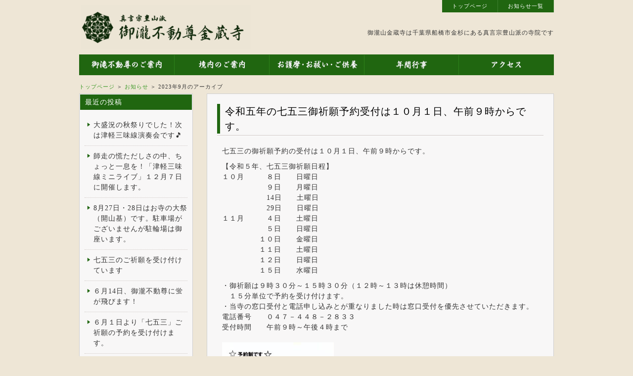

--- FILE ---
content_type: text/html; charset=UTF-8
request_url: https://otakifudouson.net/news/archives/date/2023/09
body_size: 9174
content:
<!DOCTYPE html>
<html lang="ja">
<head>

    <meta charset="UTF-8">

        <meta name="keywords" content="お知らせ,御瀧不動尊,金蔵寺,真言宗豊山派,船橋市金杉" />
    <meta name="description" content="【御瀧不動尊公式ページ】最新のお知らせはこちらで確認してください。御瀧山金蔵寺は1423年創建の真言宗豊山派の寺院で御瀧不動尊の名で親しまれています。吉橋大師八十八ヶ所巡りの第58番目札所でもあります。" />
    
	        <title>9月 | 2023 | お知らせ｜御瀧不動尊金蔵寺公式ページ（千葉県船橋市金杉の寺院・真言宗豊山派）</title>
    
    <link rel="shortcut icon" type="image/ico" href="/favicon.ico" />

    

    <!-- ここからOGP -->
            <meta property="fb:app_id" content="463071997231816" />
        <meta property="og:type" content="article" />
        <meta property="og:site_name" content="お知らせ｜御瀧不動尊金蔵寺公式ページ（千葉県船橋市金杉の寺院・真言宗豊山派）" />

	        <meta property="og:title" content="9月 | 2023 | お知らせ｜御瀧不動尊金蔵寺公式ページ（千葉県船橋市金杉の寺院・真言宗豊山派）" />
        <meta property="og:description" content="【御瀧不動尊公式ページ】最新のお知らせはこちらで確認してください。御瀧山金蔵寺は1423年創建の真言宗豊山派の寺院で御瀧不動尊の名で親しまれています。吉橋大師八十八ヶ所巡りの第58番目札所でもあります。" />
        <meta property="og:url" content="https://otakifudouson.net/news/news/archives/date/2023/09" />
                <meta property="og:image" content="https://otakifudouson.net/images/share.jpg" />
		    

    <!-- CSS -->
    	    <link href="https://otakifudouson.net/news/wp-content/themes/otakifudouson-theme/style.css" rel="stylesheet" />
    <link href="/css/common.css" rel="stylesheet" />
    <link href="/css/base.css?2026012417" rel="stylesheet" />


    <script src="/js/jquery-1.8.3.min.js" type="text/JavaScript"></script>
    <script src="/js/simplelib.min.js?rollOver,scroll" type="text/javascript"></script>
    <script src="/js/common-ui.js" type="text/javascript"></script>
    <script src="/js/jquery.sticky-kit.min.js" type="text/javascript"></script>
        <script type="text/javascript">
            $(document).ready(function() {
                $('#LeftContent').stick_in_parent({parent:'#content',offset_top:20});
            });
        </script>
    <script src="/js/ga.js" type="text/javascript"></script>


	

    <!--[if lt IE 9]>
        <script src="/js/html5shiv.js"></script>
        <script src="https://css3-mediaqueries-js.googlecode.com/svn/trunk/css3-mediaqueries.js"></script>
    <![endif]-->


<meta name='robots' content='max-image-preview:large' />
	<style>img:is([sizes="auto" i], [sizes^="auto," i]) { contain-intrinsic-size: 3000px 1500px }</style>
	<script type="text/javascript">
/* <![CDATA[ */
window._wpemojiSettings = {"baseUrl":"https:\/\/s.w.org\/images\/core\/emoji\/16.0.1\/72x72\/","ext":".png","svgUrl":"https:\/\/s.w.org\/images\/core\/emoji\/16.0.1\/svg\/","svgExt":".svg","source":{"concatemoji":"https:\/\/otakifudouson.net\/news\/wp-includes\/js\/wp-emoji-release.min.js?ver=6.8.3"}};
/*! This file is auto-generated */
!function(s,n){var o,i,e;function c(e){try{var t={supportTests:e,timestamp:(new Date).valueOf()};sessionStorage.setItem(o,JSON.stringify(t))}catch(e){}}function p(e,t,n){e.clearRect(0,0,e.canvas.width,e.canvas.height),e.fillText(t,0,0);var t=new Uint32Array(e.getImageData(0,0,e.canvas.width,e.canvas.height).data),a=(e.clearRect(0,0,e.canvas.width,e.canvas.height),e.fillText(n,0,0),new Uint32Array(e.getImageData(0,0,e.canvas.width,e.canvas.height).data));return t.every(function(e,t){return e===a[t]})}function u(e,t){e.clearRect(0,0,e.canvas.width,e.canvas.height),e.fillText(t,0,0);for(var n=e.getImageData(16,16,1,1),a=0;a<n.data.length;a++)if(0!==n.data[a])return!1;return!0}function f(e,t,n,a){switch(t){case"flag":return n(e,"\ud83c\udff3\ufe0f\u200d\u26a7\ufe0f","\ud83c\udff3\ufe0f\u200b\u26a7\ufe0f")?!1:!n(e,"\ud83c\udde8\ud83c\uddf6","\ud83c\udde8\u200b\ud83c\uddf6")&&!n(e,"\ud83c\udff4\udb40\udc67\udb40\udc62\udb40\udc65\udb40\udc6e\udb40\udc67\udb40\udc7f","\ud83c\udff4\u200b\udb40\udc67\u200b\udb40\udc62\u200b\udb40\udc65\u200b\udb40\udc6e\u200b\udb40\udc67\u200b\udb40\udc7f");case"emoji":return!a(e,"\ud83e\udedf")}return!1}function g(e,t,n,a){var r="undefined"!=typeof WorkerGlobalScope&&self instanceof WorkerGlobalScope?new OffscreenCanvas(300,150):s.createElement("canvas"),o=r.getContext("2d",{willReadFrequently:!0}),i=(o.textBaseline="top",o.font="600 32px Arial",{});return e.forEach(function(e){i[e]=t(o,e,n,a)}),i}function t(e){var t=s.createElement("script");t.src=e,t.defer=!0,s.head.appendChild(t)}"undefined"!=typeof Promise&&(o="wpEmojiSettingsSupports",i=["flag","emoji"],n.supports={everything:!0,everythingExceptFlag:!0},e=new Promise(function(e){s.addEventListener("DOMContentLoaded",e,{once:!0})}),new Promise(function(t){var n=function(){try{var e=JSON.parse(sessionStorage.getItem(o));if("object"==typeof e&&"number"==typeof e.timestamp&&(new Date).valueOf()<e.timestamp+604800&&"object"==typeof e.supportTests)return e.supportTests}catch(e){}return null}();if(!n){if("undefined"!=typeof Worker&&"undefined"!=typeof OffscreenCanvas&&"undefined"!=typeof URL&&URL.createObjectURL&&"undefined"!=typeof Blob)try{var e="postMessage("+g.toString()+"("+[JSON.stringify(i),f.toString(),p.toString(),u.toString()].join(",")+"));",a=new Blob([e],{type:"text/javascript"}),r=new Worker(URL.createObjectURL(a),{name:"wpTestEmojiSupports"});return void(r.onmessage=function(e){c(n=e.data),r.terminate(),t(n)})}catch(e){}c(n=g(i,f,p,u))}t(n)}).then(function(e){for(var t in e)n.supports[t]=e[t],n.supports.everything=n.supports.everything&&n.supports[t],"flag"!==t&&(n.supports.everythingExceptFlag=n.supports.everythingExceptFlag&&n.supports[t]);n.supports.everythingExceptFlag=n.supports.everythingExceptFlag&&!n.supports.flag,n.DOMReady=!1,n.readyCallback=function(){n.DOMReady=!0}}).then(function(){return e}).then(function(){var e;n.supports.everything||(n.readyCallback(),(e=n.source||{}).concatemoji?t(e.concatemoji):e.wpemoji&&e.twemoji&&(t(e.twemoji),t(e.wpemoji)))}))}((window,document),window._wpemojiSettings);
/* ]]> */
</script>
<style id='wp-emoji-styles-inline-css' type='text/css'>

	img.wp-smiley, img.emoji {
		display: inline !important;
		border: none !important;
		box-shadow: none !important;
		height: 1em !important;
		width: 1em !important;
		margin: 0 0.07em !important;
		vertical-align: -0.1em !important;
		background: none !important;
		padding: 0 !important;
	}
</style>
<link rel='stylesheet' id='wp-block-library-css' href='https://otakifudouson.net/news/wp-includes/css/dist/block-library/style.min.css?ver=6.8.3' type='text/css' media='all' />
<style id='classic-theme-styles-inline-css' type='text/css'>
/*! This file is auto-generated */
.wp-block-button__link{color:#fff;background-color:#32373c;border-radius:9999px;box-shadow:none;text-decoration:none;padding:calc(.667em + 2px) calc(1.333em + 2px);font-size:1.125em}.wp-block-file__button{background:#32373c;color:#fff;text-decoration:none}
</style>
<style id='global-styles-inline-css' type='text/css'>
:root{--wp--preset--aspect-ratio--square: 1;--wp--preset--aspect-ratio--4-3: 4/3;--wp--preset--aspect-ratio--3-4: 3/4;--wp--preset--aspect-ratio--3-2: 3/2;--wp--preset--aspect-ratio--2-3: 2/3;--wp--preset--aspect-ratio--16-9: 16/9;--wp--preset--aspect-ratio--9-16: 9/16;--wp--preset--color--black: #000000;--wp--preset--color--cyan-bluish-gray: #abb8c3;--wp--preset--color--white: #ffffff;--wp--preset--color--pale-pink: #f78da7;--wp--preset--color--vivid-red: #cf2e2e;--wp--preset--color--luminous-vivid-orange: #ff6900;--wp--preset--color--luminous-vivid-amber: #fcb900;--wp--preset--color--light-green-cyan: #7bdcb5;--wp--preset--color--vivid-green-cyan: #00d084;--wp--preset--color--pale-cyan-blue: #8ed1fc;--wp--preset--color--vivid-cyan-blue: #0693e3;--wp--preset--color--vivid-purple: #9b51e0;--wp--preset--gradient--vivid-cyan-blue-to-vivid-purple: linear-gradient(135deg,rgba(6,147,227,1) 0%,rgb(155,81,224) 100%);--wp--preset--gradient--light-green-cyan-to-vivid-green-cyan: linear-gradient(135deg,rgb(122,220,180) 0%,rgb(0,208,130) 100%);--wp--preset--gradient--luminous-vivid-amber-to-luminous-vivid-orange: linear-gradient(135deg,rgba(252,185,0,1) 0%,rgba(255,105,0,1) 100%);--wp--preset--gradient--luminous-vivid-orange-to-vivid-red: linear-gradient(135deg,rgba(255,105,0,1) 0%,rgb(207,46,46) 100%);--wp--preset--gradient--very-light-gray-to-cyan-bluish-gray: linear-gradient(135deg,rgb(238,238,238) 0%,rgb(169,184,195) 100%);--wp--preset--gradient--cool-to-warm-spectrum: linear-gradient(135deg,rgb(74,234,220) 0%,rgb(151,120,209) 20%,rgb(207,42,186) 40%,rgb(238,44,130) 60%,rgb(251,105,98) 80%,rgb(254,248,76) 100%);--wp--preset--gradient--blush-light-purple: linear-gradient(135deg,rgb(255,206,236) 0%,rgb(152,150,240) 100%);--wp--preset--gradient--blush-bordeaux: linear-gradient(135deg,rgb(254,205,165) 0%,rgb(254,45,45) 50%,rgb(107,0,62) 100%);--wp--preset--gradient--luminous-dusk: linear-gradient(135deg,rgb(255,203,112) 0%,rgb(199,81,192) 50%,rgb(65,88,208) 100%);--wp--preset--gradient--pale-ocean: linear-gradient(135deg,rgb(255,245,203) 0%,rgb(182,227,212) 50%,rgb(51,167,181) 100%);--wp--preset--gradient--electric-grass: linear-gradient(135deg,rgb(202,248,128) 0%,rgb(113,206,126) 100%);--wp--preset--gradient--midnight: linear-gradient(135deg,rgb(2,3,129) 0%,rgb(40,116,252) 100%);--wp--preset--font-size--small: 13px;--wp--preset--font-size--medium: 20px;--wp--preset--font-size--large: 36px;--wp--preset--font-size--x-large: 42px;--wp--preset--spacing--20: 0.44rem;--wp--preset--spacing--30: 0.67rem;--wp--preset--spacing--40: 1rem;--wp--preset--spacing--50: 1.5rem;--wp--preset--spacing--60: 2.25rem;--wp--preset--spacing--70: 3.38rem;--wp--preset--spacing--80: 5.06rem;--wp--preset--shadow--natural: 6px 6px 9px rgba(0, 0, 0, 0.2);--wp--preset--shadow--deep: 12px 12px 50px rgba(0, 0, 0, 0.4);--wp--preset--shadow--sharp: 6px 6px 0px rgba(0, 0, 0, 0.2);--wp--preset--shadow--outlined: 6px 6px 0px -3px rgba(255, 255, 255, 1), 6px 6px rgba(0, 0, 0, 1);--wp--preset--shadow--crisp: 6px 6px 0px rgba(0, 0, 0, 1);}:where(.is-layout-flex){gap: 0.5em;}:where(.is-layout-grid){gap: 0.5em;}body .is-layout-flex{display: flex;}.is-layout-flex{flex-wrap: wrap;align-items: center;}.is-layout-flex > :is(*, div){margin: 0;}body .is-layout-grid{display: grid;}.is-layout-grid > :is(*, div){margin: 0;}:where(.wp-block-columns.is-layout-flex){gap: 2em;}:where(.wp-block-columns.is-layout-grid){gap: 2em;}:where(.wp-block-post-template.is-layout-flex){gap: 1.25em;}:where(.wp-block-post-template.is-layout-grid){gap: 1.25em;}.has-black-color{color: var(--wp--preset--color--black) !important;}.has-cyan-bluish-gray-color{color: var(--wp--preset--color--cyan-bluish-gray) !important;}.has-white-color{color: var(--wp--preset--color--white) !important;}.has-pale-pink-color{color: var(--wp--preset--color--pale-pink) !important;}.has-vivid-red-color{color: var(--wp--preset--color--vivid-red) !important;}.has-luminous-vivid-orange-color{color: var(--wp--preset--color--luminous-vivid-orange) !important;}.has-luminous-vivid-amber-color{color: var(--wp--preset--color--luminous-vivid-amber) !important;}.has-light-green-cyan-color{color: var(--wp--preset--color--light-green-cyan) !important;}.has-vivid-green-cyan-color{color: var(--wp--preset--color--vivid-green-cyan) !important;}.has-pale-cyan-blue-color{color: var(--wp--preset--color--pale-cyan-blue) !important;}.has-vivid-cyan-blue-color{color: var(--wp--preset--color--vivid-cyan-blue) !important;}.has-vivid-purple-color{color: var(--wp--preset--color--vivid-purple) !important;}.has-black-background-color{background-color: var(--wp--preset--color--black) !important;}.has-cyan-bluish-gray-background-color{background-color: var(--wp--preset--color--cyan-bluish-gray) !important;}.has-white-background-color{background-color: var(--wp--preset--color--white) !important;}.has-pale-pink-background-color{background-color: var(--wp--preset--color--pale-pink) !important;}.has-vivid-red-background-color{background-color: var(--wp--preset--color--vivid-red) !important;}.has-luminous-vivid-orange-background-color{background-color: var(--wp--preset--color--luminous-vivid-orange) !important;}.has-luminous-vivid-amber-background-color{background-color: var(--wp--preset--color--luminous-vivid-amber) !important;}.has-light-green-cyan-background-color{background-color: var(--wp--preset--color--light-green-cyan) !important;}.has-vivid-green-cyan-background-color{background-color: var(--wp--preset--color--vivid-green-cyan) !important;}.has-pale-cyan-blue-background-color{background-color: var(--wp--preset--color--pale-cyan-blue) !important;}.has-vivid-cyan-blue-background-color{background-color: var(--wp--preset--color--vivid-cyan-blue) !important;}.has-vivid-purple-background-color{background-color: var(--wp--preset--color--vivid-purple) !important;}.has-black-border-color{border-color: var(--wp--preset--color--black) !important;}.has-cyan-bluish-gray-border-color{border-color: var(--wp--preset--color--cyan-bluish-gray) !important;}.has-white-border-color{border-color: var(--wp--preset--color--white) !important;}.has-pale-pink-border-color{border-color: var(--wp--preset--color--pale-pink) !important;}.has-vivid-red-border-color{border-color: var(--wp--preset--color--vivid-red) !important;}.has-luminous-vivid-orange-border-color{border-color: var(--wp--preset--color--luminous-vivid-orange) !important;}.has-luminous-vivid-amber-border-color{border-color: var(--wp--preset--color--luminous-vivid-amber) !important;}.has-light-green-cyan-border-color{border-color: var(--wp--preset--color--light-green-cyan) !important;}.has-vivid-green-cyan-border-color{border-color: var(--wp--preset--color--vivid-green-cyan) !important;}.has-pale-cyan-blue-border-color{border-color: var(--wp--preset--color--pale-cyan-blue) !important;}.has-vivid-cyan-blue-border-color{border-color: var(--wp--preset--color--vivid-cyan-blue) !important;}.has-vivid-purple-border-color{border-color: var(--wp--preset--color--vivid-purple) !important;}.has-vivid-cyan-blue-to-vivid-purple-gradient-background{background: var(--wp--preset--gradient--vivid-cyan-blue-to-vivid-purple) !important;}.has-light-green-cyan-to-vivid-green-cyan-gradient-background{background: var(--wp--preset--gradient--light-green-cyan-to-vivid-green-cyan) !important;}.has-luminous-vivid-amber-to-luminous-vivid-orange-gradient-background{background: var(--wp--preset--gradient--luminous-vivid-amber-to-luminous-vivid-orange) !important;}.has-luminous-vivid-orange-to-vivid-red-gradient-background{background: var(--wp--preset--gradient--luminous-vivid-orange-to-vivid-red) !important;}.has-very-light-gray-to-cyan-bluish-gray-gradient-background{background: var(--wp--preset--gradient--very-light-gray-to-cyan-bluish-gray) !important;}.has-cool-to-warm-spectrum-gradient-background{background: var(--wp--preset--gradient--cool-to-warm-spectrum) !important;}.has-blush-light-purple-gradient-background{background: var(--wp--preset--gradient--blush-light-purple) !important;}.has-blush-bordeaux-gradient-background{background: var(--wp--preset--gradient--blush-bordeaux) !important;}.has-luminous-dusk-gradient-background{background: var(--wp--preset--gradient--luminous-dusk) !important;}.has-pale-ocean-gradient-background{background: var(--wp--preset--gradient--pale-ocean) !important;}.has-electric-grass-gradient-background{background: var(--wp--preset--gradient--electric-grass) !important;}.has-midnight-gradient-background{background: var(--wp--preset--gradient--midnight) !important;}.has-small-font-size{font-size: var(--wp--preset--font-size--small) !important;}.has-medium-font-size{font-size: var(--wp--preset--font-size--medium) !important;}.has-large-font-size{font-size: var(--wp--preset--font-size--large) !important;}.has-x-large-font-size{font-size: var(--wp--preset--font-size--x-large) !important;}
:where(.wp-block-post-template.is-layout-flex){gap: 1.25em;}:where(.wp-block-post-template.is-layout-grid){gap: 1.25em;}
:where(.wp-block-columns.is-layout-flex){gap: 2em;}:where(.wp-block-columns.is-layout-grid){gap: 2em;}
:root :where(.wp-block-pullquote){font-size: 1.5em;line-height: 1.6;}
</style>
<link rel="https://api.w.org/" href="https://otakifudouson.net/news/wp-json/" /><link rel="EditURI" type="application/rsd+xml" title="RSD" href="https://otakifudouson.net/news/xmlrpc.php?rsd" />
<style data-context="foundation-flickity-css">/*! Flickity v2.0.2
http://flickity.metafizzy.co
---------------------------------------------- */.flickity-enabled{position:relative}.flickity-enabled:focus{outline:0}.flickity-viewport{overflow:hidden;position:relative;height:100%}.flickity-slider{position:absolute;width:100%;height:100%}.flickity-enabled.is-draggable{-webkit-tap-highlight-color:transparent;tap-highlight-color:transparent;-webkit-user-select:none;-moz-user-select:none;-ms-user-select:none;user-select:none}.flickity-enabled.is-draggable .flickity-viewport{cursor:move;cursor:-webkit-grab;cursor:grab}.flickity-enabled.is-draggable .flickity-viewport.is-pointer-down{cursor:-webkit-grabbing;cursor:grabbing}.flickity-prev-next-button{position:absolute;top:50%;width:44px;height:44px;border:none;border-radius:50%;background:#fff;background:hsla(0,0%,100%,.75);cursor:pointer;-webkit-transform:translateY(-50%);transform:translateY(-50%)}.flickity-prev-next-button:hover{background:#fff}.flickity-prev-next-button:focus{outline:0;box-shadow:0 0 0 5px #09f}.flickity-prev-next-button:active{opacity:.6}.flickity-prev-next-button.previous{left:10px}.flickity-prev-next-button.next{right:10px}.flickity-rtl .flickity-prev-next-button.previous{left:auto;right:10px}.flickity-rtl .flickity-prev-next-button.next{right:auto;left:10px}.flickity-prev-next-button:disabled{opacity:.3;cursor:auto}.flickity-prev-next-button svg{position:absolute;left:20%;top:20%;width:60%;height:60%}.flickity-prev-next-button .arrow{fill:#333}.flickity-page-dots{position:absolute;width:100%;bottom:-25px;padding:0;margin:0;list-style:none;text-align:center;line-height:1}.flickity-rtl .flickity-page-dots{direction:rtl}.flickity-page-dots .dot{display:inline-block;width:10px;height:10px;margin:0 8px;background:#333;border-radius:50%;opacity:.25;cursor:pointer}.flickity-page-dots .dot.is-selected{opacity:1}</style><style data-context="foundation-slideout-css">.slideout-menu{position:fixed;left:0;top:0;bottom:0;right:auto;z-index:0;width:256px;overflow-y:auto;-webkit-overflow-scrolling:touch;display:none}.slideout-menu.pushit-right{left:auto;right:0}.slideout-panel{position:relative;z-index:1;will-change:transform}.slideout-open,.slideout-open .slideout-panel,.slideout-open body{overflow:hidden}.slideout-open .slideout-menu{display:block}.pushit{display:none}</style><style type="text/css">.recentcomments a{display:inline !important;padding:0 !important;margin:0 !important;}</style><style>.ios7.web-app-mode.has-fixed header{ background-color: rgba(27,103,3,.88);}</style></head>

<body data-rsssl=1 class="archive date wp-theme-otakifudouson-theme">
<noscript><p class="caution aligncenter">Enable Javascript to browse this site, please.</p></noscript>
<div id="toppages">
<div id="wrapper">


    <div id="headWrap" class="clearfix">
        <div id="header">
            <div class="logo jhover"><a href="http://otakifudouson.net/"><img src="/images/common/logo.gif" alt="真言宗豊山派御瀧不動尊金蔵寺" width="343" height="90" /></a></div>
            <div id="gnavi_box" class="clearfix">
                <div id="gnavi" class="clearfix">
                    <ul class="clearfix">
                        <li class="jhover"><a href="/index.php">トップページ</a></li>
                        <li class="jhover"><a href="/news/">お知らせ一覧</a></li>
                    </ul>
                </div>
                <div id="pr">
                    <div>御瀧山金蔵寺は千葉県船橋市金杉にある真言宗豊山派の寺院です</div>
                </div>
            </div>
        </div>
    </div><!-- headWrap end -->

    <div id="menu">
        <ul class=" clearfix">
            <li class="jhover"><a href="/about/"><img src="/images/menu/about.gif" width="193" height="42" alt="御瀧不動尊のご案内" /></a></li>
            <li class="jhover"><a href="/precinct/"><img src="/images/menu/precinct.gif" width="192" height="42" alt="境内ご案内" /></a></li>
            <li class="jhover"><a href="/memorial/"><img src="/images/menu/memorial.gif" width="192" height="42" alt="お護摩・お祓い・ご供養" /></a></li>
            <li class="jhover"><a href="/event/"><img src="/images/menu/event.gif" width="191" height="42" alt="年間行事" /></a></li>
            <li class="jhover"><a href="/access/"><img src="/images/menu/access.gif" width="192" height="42" alt="アクセス" /></a></li>
        </ul>
    </div>














    <div id="content" class="clearfix page_news">


    <div class="pankuzunavi">
		<ul class="clearfix">
			<li class="first"><a href="/">トップページ</a></li>
			            <li>&nbsp;＞&nbsp;<a href="/news/">お知らせ</a></li>
            
                        		                    <li>&nbsp;＞&nbsp;2023年9月のアーカイブ</li>
                                		</ul>
    </div>


        <!-- RightContentここから -->
        <div id="RightContent">

            <div id="content_box">




        
             
             



            <section>
            	<div class="postInner" id="post-996">
                                    <div class="h2Outer"><h1><a href="https://otakifudouson.net/news/archives/996">令和五年の七五三御祈願予約受付は１０月１日、午前９時からです。</a></h1></div>
                

                    <div class="post-bodyInner">
                    <div class="contentElem">
                        <div class="textboxNoImg">
                            <div class="post-body">
                                <p>七五三の御祈願予約の受付は１０月１日、午前９時からです。</p>
<p>【令和５年、七五三御祈願日程】<br />
１０月　　　８日　　日曜日　　　<br />
　　　　　　９日　　月曜日　　　　　　　　<br />
　　　　　　14日　　土曜日　　　　　　　　<br />
　　　　　　29日　　日曜日<br />
１１月　　　４日　　土曜日<br />
　　　　　　５日　　日曜日<br />
　　　　　１０日　　金曜日<br />
　　　　　１１日　　土曜日<br />
　　　　　１２日　　日曜日<br />
　　　　　１５日　　水曜日　　　　　</p>
<p>・御祈願は９時３０分～１５時３０分（１２時～１３時は休憩時間）<br />
　１５分単位で予約を受け付けます。<br />
・当寺の窓口受付と電話申し込みとが重なりました時は窓口受付を優先させていただきます。<br />
電話番号　　０４７－４４８－２８３３<br />
受付時間　　午前９時～午後４時まで</p>
<p><img fetchpriority="high" decoding="async" src="https://otakifudouson.net/news/wp-content/uploads/2023/09/c6f5fd25a417f7246e56c070a03c59ee-226x320.jpg" alt="" width="226" height="320" class="alignnone size-medium wp-image-997" srcset="https://otakifudouson.net/news/wp-content/uploads/2023/09/c6f5fd25a417f7246e56c070a03c59ee-226x320.jpg 226w, https://otakifudouson.net/news/wp-content/uploads/2023/09/c6f5fd25a417f7246e56c070a03c59ee-640x904.jpg 640w, https://otakifudouson.net/news/wp-content/uploads/2023/09/c6f5fd25a417f7246e56c070a03c59ee-1087x1536.jpg 1087w, https://otakifudouson.net/news/wp-content/uploads/2023/09/c6f5fd25a417f7246e56c070a03c59ee-1450x2048.jpg 1450w, https://otakifudouson.net/news/wp-content/uploads/2023/09/c6f5fd25a417f7246e56c070a03c59ee-scaled.jpg 1812w" sizes="(max-width: 226px) 100vw, 226px" /><br />
　</p>
                                <br class="clear" />
                            </div>
                            <div class="news_footInfo clearfix">
                                <ul class="clearfix">
                                    <li>投稿日：2023年9月6日</li>
                                    <li>カテゴリー：<a href="https://otakifudouson.net/news/archives/category/other" rel="category tag">その他</a></li>
                                </ul>
                            </div>
                        </div>
                    </div>
                    </div>
            	</div>
            </section>



        


	

                <div class="top_link hoverset"><a href="#toppages"><img src="/images/common/to-top.gif" width="146" height="25" alt="ページ上部へ戻る" /></a></div>


            </div>

        </div>
        <!-- RightContentここまで -->



            <!-- LeftContentここから -->
        <div id="LeftContent">
            <!-- leftmenuここから -->
            <div id="leftmenu">
                <div class="leftmenuTitle"><p>最近の投稿</p></div>
                <ul class="leftMenuUl wijet-list">
                    	<li><a href='https://otakifudouson.net/news/archives/1161'>大盛況の秋祭りでした！次は津軽三味線演奏会です&#x1f3b5;</a></li>
	<li><a href='https://otakifudouson.net/news/archives/1144'>師走の慌ただしさの中、ちょっと一息を！「津軽三味線ミニライブ」１２月７日に開催します。</a></li>
	<li><a href='https://otakifudouson.net/news/archives/1140'>8月27日・28日はお寺の大祭（開山基）です。駐車場がございませんが駐輪場は御座います。</a></li>
	<li><a href='https://otakifudouson.net/news/archives/1136'>七五三のご祈願を受け付けています</a></li>
	<li><a href='https://otakifudouson.net/news/archives/1131'>６月14日、御瀧不動尊に蛍が飛びます！</a></li>
	<li><a href='https://otakifudouson.net/news/archives/1123'>６月１日より「七五三」ご祈願の予約を受け付けます。</a></li>
	<li><a href='https://otakifudouson.net/news/archives/1117'>ミニ御朱印帳を数量限定でご用意致しました！</a></li>
	<li><a href='https://otakifudouson.net/news/archives/1102'>御瀧山金蔵寺の春のイベント</a></li>
	<li><a href='https://otakifudouson.net/news/archives/1096'>升入り豆をご準備しました！</a></li>
	<li><a href='https://otakifudouson.net/news/archives/1090'>２０２５年、今年の節分は２月２日（日曜日）です。</a></li>
                </ul>

                <div class="leftmenuTitle"><p>カテゴリー</p></div>
                <ul class="leftMenuUl wijet-list">
                    	<li class="cat-item cat-item-1"><a href="https://otakifudouson.net/news/archives/category/other">その他 (26)</a>
</li>
                </ul>

                <div class="leftmenuTitle"><p>アーカイブ</p></div>
                <ul class="leftMenuUl wijet-list">
                    	<li><a href='https://otakifudouson.net/news/archives/date/2025/11'>2025年11月 (1)</a></li>
	<li><a href='https://otakifudouson.net/news/archives/date/2025/09'>2025年9月 (1)</a></li>
	<li><a href='https://otakifudouson.net/news/archives/date/2025/08'>2025年8月 (2)</a></li>
	<li><a href='https://otakifudouson.net/news/archives/date/2025/06'>2025年6月 (1)</a></li>
	<li><a href='https://otakifudouson.net/news/archives/date/2025/05'>2025年5月 (1)</a></li>
	<li><a href='https://otakifudouson.net/news/archives/date/2025/04'>2025年4月 (1)</a></li>
	<li><a href='https://otakifudouson.net/news/archives/date/2025/03'>2025年3月 (1)</a></li>
	<li><a href='https://otakifudouson.net/news/archives/date/2025/01'>2025年1月 (3)</a></li>
	<li><a href='https://otakifudouson.net/news/archives/date/2024/08'>2024年8月 (1)</a></li>
	<li><a href='https://otakifudouson.net/news/archives/date/2024/03'>2024年3月 (1)</a></li>
	<li><a href='https://otakifudouson.net/news/archives/date/2024/02'>2024年2月 (2)</a></li>
	<li><a href='https://otakifudouson.net/news/archives/date/2024/01'>2024年1月 (4)</a></li>
	<li><a href='https://otakifudouson.net/news/archives/date/2023/12'>2023年12月 (1)</a></li>
	<li><a href='https://otakifudouson.net/news/archives/date/2023/11'>2023年11月 (2)</a></li>
	<li><a href='https://otakifudouson.net/news/archives/date/2023/10'>2023年10月 (1)</a></li>
	<li><a href='https://otakifudouson.net/news/archives/date/2023/09' aria-current="page">2023年9月 (1)</a></li>
	<li><a href='https://otakifudouson.net/news/archives/date/2023/08'>2023年8月 (1)</a></li>
	<li><a href='https://otakifudouson.net/news/archives/date/2023/02'>2023年2月 (1)</a></li>
                </ul>

            </div>
            <!-- leftmenuここまで -->

            <ul class="leftMenuBnrBlock">
                <li class="side_accessImg"><a class="jhover" href="/access/index.php#pl_map"><img src="/images/common/side_contact.jpg" width="230" height="341"></a></li>
                <li><a class="jhover" href="https://www.instagram.com/otakifudouson0828/" target="_blank"><img src="/images/common/side_ig-bnr.png" width="230" height="60" alt="Instagram"></a></li>
                <li><a class="jhover" href="https://www.facebook.com/otakifudouson" target="_blank"><img src="/images/common/side_fb-bnr.png" width="230" height="60" alt="Facebook"></a></li>
                <li>
                    <a class="jhover" href="https://www.facebook.com/pages/%E5%BE%A1%E7%80%A7%E5%B1%B1%E9%87%91%E8%94%B5%E5%AF%BA%E5%BE%A1%E7%80%A7%E4%B8%8D%E5%8B%95%E5%B0%8A/190084924439018" target="_blank"><img src="/images/common/side_fb-toukou.gif" width="230" height="60"></a>
                    <p class="fbcoution ">「Facebookの御瀧不動尊に関する投稿」は、Facebookにて自動で記事が収集・作成されたページです。投稿に関するお問い合わせは受け付けておりません。</p>
                </li>
            </ul>


        </div>
        <!-- Leftcontentここまで -->



</div><!--     ./ #Container    -->





    <!--               footerここから               -->
    <div id="footercontainer">
        <div id="footer">
            <ul class="footermenu clearfix">
                <li><a href="/index.php">トップページ</a></li>
                <li><a href="/about/">御瀧不動尊のご案内</a></li>
                <li><a href="/precinct/">境内ご案内</a></li>
                <li><a href="/memorial/">お護摩・お祓い・ご供養</a></li>
                <li><a href="/event/">年間行事</a></li>
                <li><a href="/access/">アクセス</a></li>
                <li class="last"><a href="/news/">お知らせ</a></li>
          </ul>
        </div>
        <div class="copyright">
            Copyright&nbsp;&copy;&nbsp;<a href="http://otakifudouson.net/">千葉県船橋市の寺院 - 真言宗豊山派 御瀧不動尊金蔵寺</a> All Rights Reserved.
        </div>
    </div>
    <!--               footerここまで               -->



</div>
<!--               ///warapperここまで///               -->
</div>

<script type="speculationrules">
{"prefetch":[{"source":"document","where":{"and":[{"href_matches":"\/news\/*"},{"not":{"href_matches":["\/news\/wp-*.php","\/news\/wp-admin\/*","\/news\/wp-content\/uploads\/*","\/news\/wp-content\/*","\/news\/wp-content\/plugins\/*","\/news\/wp-content\/themes\/otakifudouson-theme\/*","\/news\/*\\?(.+)"]}},{"not":{"selector_matches":"a[rel~=\"nofollow\"]"}},{"not":{"selector_matches":".no-prefetch, .no-prefetch a"}}]},"eagerness":"conservative"}]}
</script>
<!-- Powered by WPtouch: 4.3.61 --></body>
</html>

--- FILE ---
content_type: text/css
request_url: https://otakifudouson.net/news/wp-content/themes/otakifudouson-theme/style.css
body_size: 1708
content:
@charset "utf-8";
/*
Theme Name:  お知らせ
Theme URI: http://otakifudouson.net/news/
Description: お知らせ｜真言宗豊山派 御瀧不動尊 金蔵寺（千葉県船橋市金杉の寺院）
Version: 1.0
Author: ZEALPLUS
Author URI: http://zeaplus.co.jp/	
Tags: simple

Index:
  - Basic Styling
  - Layout
  - Navigation and Sidebar Widget
  - Form Elements

*/




/* Custum Style Setting
----------------------------------------------------------------------------------------------*/

.post-body strong {	font-weight: bold;}
.post-body em { font-style: italic;}
.post-body del { text-decoration:line-through;}	
.post-body ul { list-style: disc; margin:0 10px 15px; }
.post-body ol { list-style: decimal; margin:0 10px 15px; }
.post-body li { list-style:inherit; margin-bottom:0.3em; }
.post-body blockquote { margin:15px 20px;}
.post-body h1{ font-size:2em; line-height:1.4em; }
.post-body h2{ font-size:1.5em; line-height:1.4em; }
.post-body h3{ font-size:1.2em; line-height:1.4em; }
.post-body img{ margin:10px 0; max-width:100%; height:auto; }
.post-body p{ margin:0px 0 10px;}
.post-body a{ text-decoration:underline; }



/* ---------- Basic Styling ---------- */

.aligncenter {
   display: block;
   margin-left: auto;
   margin-right: auto;
}

.alignright {
	float: right;
	margin: 0 0 2px 10px;
}

.alignleft {
	float: left;
	margin: 0 10px 2px 0;
}

img.centered {
	display: block;
	margin-left: auto;
	margin-right: auto;
}

img.alignright {
	padding: 5px;
	display: inline;
}

img.alignleft {
	padding: 5px;
	display: inline;
}

.caution {
	padding: 10px;
	color: #e9e9e9;
	text-align: center;
	background-color: #cc0000;
}
noscript .caution {
	margin: 0;
}

.wp-caption {
	width: 100%;
	border: 1px solid #e3e3e3;
	border-radius: 4px;
	-moz-border-radius: 4px;
	-khtml-border-radius: 4px;
	-webkit-border-radius: 4px;
	background-color: #ffffff;
	text-align: center;
}
.wp-caption img {
	padding-top: 5px;
}

.wp-caption-text {
	margin: 5px 0;
	text-align: center;
	font-size: smaller;
	color: #666666;
}

code strong {
	color: #cc3366;
	font-weight: normal;
}



p.post-meta,
p.comment-meta {
	margin-bottom: 25px;
	font-size:0.75em; line-height:1.2em;
}

.comment-list .navigation {
	margin: 10px 0;
}
.comment-list .navigation a {
	margin-right: 10px;
}

.comment-list ol li {
	margin: 10px 0;
}

.comment-list ol li.trackback {
	padding: 5px;
	border: 1px solid #c4c4c4;
}

.comment-list ul.children {
	list-style: none;
}
.comment-list ul.children li {
	border-left: 5px solid #c4c4c4;
	padding-left: 5px;
}

.comment-list li.bypostauthor {
}
.comment-list li.bypostauthor cite.fn {
	text-decoration: underline;
}

.comment-list li.comment .reply {
	margin: 10px 0 20px;
}




/* ---------- Navigation and Sidebar Widget ---------- */

/* Pagination for grid items and paginated posts */
.pagination {
	margin: 50px 0 0;
	line-height:1;
}
.pagination .current {
	color: #333333;
	font-weight: bold:
}
.pagination .next, 
.pagination .prev {
}

.pagination span, 
.pagination a {
display:block;
float:left;
margin: 0 10px 0 0;
padding: 8px 10px;
width:auto;
color:#333;
text-decoration:none;
background: #dbe2d9;
}
 
.pagination a:hover{
color:#fff;
background: #206610;
}
 
.pagination .current{
padding: 8px 10px;
background: #206610;
color:#fff;
}


/* Sidebar 
 * In this theme, sidebar is a horizontal line.
 * Sidebar2 is a block on the bottom.
 * See also "Form Elements" section.
 */
 
/*
#sidebar{
	list-style: none;
	list-style-type: none;
	margin: 50px 0 50px 16px;
	padding-left: 0;
}
#sidebar2 {
	list-style: none;
	list-style-type: none;
	margin: 50px 0;
	padding-left: 0;
}
#sidebar li {
	margin: 2px 0;
}
#sidebar li.widget h2.widgettitle {
	display: none;
}

#sidebar li.widget ul {
	list-style: none;
	margin: 0;
	padding: 0;
}

#sidebar li.widget ul li {
	display: inline;
	padding-right: 5px;
}

li.current-cat {
	text-decoration: underline;
}

#sidebar2 li.widget {
	display: block;
	overflow: hidden;
	float: left;
	margin: 0 5px 5px 0;
	width: 320px;
	padding: 5px 0 0 0;
	border: 0;
}

#sidebar2 h2.widgettitle {
	margin-top: 0;
	padding: 5px 10px;
	color: #333333;
	background-color: #d9d9d9;
}

#sidebar2 li.widget div {
	padding: 0 10px;
	font-size: 12px;
}

#sidebar2 li.widget ul {
	margin: 0;
	padding: 0 10px;
	font-size: 12px;
}

#sidebar2 li.widget ul li {
	list-style: none;
}
#sidebar2 ul.children ul li {
	list-style: none;
}
*/
#wp-calendar {
	margin: 1em 0;
	border: none;
}
#wp-calendar caption{
	text-align: left;
	margin: 2px 0 0 0;
	padding: 0;
}
#wp-calendar td {
	text-align: center;
}

/* ---------- Form Elements ---------- */

div.comment-form {
	margin: 0;
	padding: 0;
}

#commentform {
	margin: 0;
	padding: 0;
}
#commentform textarea {
	width: 99%;
	max-width: 640px;
}

/* for sidebar widget */

#searchform {
    width: 300px;
}
#searchform div {
	padding: 0;
	font-size: 12px;
}
#searchform label.screen-reader-text {
	display: none;
}
#searchsubmit {
	display: inline;
}

#s { /* #searchform input#s */
	width: 170px;
	margin: 0;
}

/* ---------------------------------------- Add ---------------------------------------- */






--- FILE ---
content_type: text/css
request_url: https://otakifudouson.net/css/common.css
body_size: 2260
content:
@charset "UTF-8";

/* --------------------------------------------------
	Last Modified: nov 2013
	Version: 1.1
	Author: ZEALPLUS
	Author URI: http://zealplus.co.jp/
 --------------------------------------------------- */


/*
===== CONTENTS ================================================================================

	Index:
  - Reset
  - Elements
	. font style
	. img style
	. common set
	. space

===============================================================================================
*/



/* 1:Reset
----------------------------------------------------------------------------------------------*/

html,body,div,ul,ol,li,dl,dt,dd,h1,h2,h3,h4,h5,h6,pre,form,p,blockquote,fieldset,input { margin: 0; padding: 0; }
* html ul, * html ol, * html p{ zoom:1; }/*IE6 Hack and hasLayout --> for IE*/
h1,h2,h3,h4,h5,h6,pre,code,address,caption,cite,code,em,strong,th { font-size: 1em; font-weight: normal; font-style: normal; }
ul,ol { list-style: none; }
fieldset,img { border: none; }
caption,th { text-align: left; }
table { border-collapse: collapse; border-spacing: 0; font-size:1em; }
th, td{ vertical-align:top; }
br { letter-spacing:normal; }



/* float reset
----------------------------------------------------------------------------------------------*/

/* clear
==========================================================*/

.clear { margin:0; padding:0; clear:both; }
.clearer { clear: both; display: block; margin: 0; padding: 0; height: 0; line-height: 1px; font-size: 1px; }
.hide { display:none; }
.lineclear   { margin:0; padding:0; clear:both; }
.lineclear hr{ display:none; }

/*clearfix*/
* html .clearfix { zoom: 1; }
*+html .clearfix { zoom: 1; }
.clearfix:after { height: 0; visibility: hidden; content: "."; display: block; clear: both; }
/*clearfix*/






/* 2:Elements
----------------------------------------------------------------------------------------------*/


/* Font Setting
==========================================================*/

/*----------------------------------------
    font-size
------------------------------------------
Font-size list (base: 13px)
 62% =  8px
 70% =  9px
 77% = 10px
 85% = 11px        162% = 21px        239% = 31px
 93% = 12px        170% = 22px        247% = 32px
100% = 13px        177% = 23px        254% = 33px
108% = 14px        185% = 24px        262% = 34px
116% = 15px        193% = 25px        270% = 35px
124% = 16px        200% = 26px        277% = 36px
131% = 17px        208% = 27px        285% = 37px
139% = 18px        216% = 28px        293% = 38px
147% = 19px        224% = 29px        300% = 39px
154% = 20px        231% = 30px        308% = 40px
*/

.hide-text {
text-indent: 100%;
white-space: nowrap;
overflow: hidden;
}

.h1tt{ position:absolute;
text-indent: 100%;
white-space: nowrap;
overflow: hidden; }

.meiryo { font-family:"メイリオ", meiryo, Arial, sans-serif; }
.mincho { font-family:'Hiragino Mincho ProN',"ヒラギノ明朝 Pro W3", serif;}
.lesp-n { letter-spacing:normal; }
.bold{ font-weight: bold; }

/* font-size */
.fnl   { font-size:1.4em; font-weight:normal; }
.fnn   { font-size:1em; font-weight:normal; }
.fns   { font-size:0.8em; font-weight:normal; }
.fn-red { color:#ff0000;}



/* img
==========================================================*/
img.img-l   { float: left; margin:0 10px 10px 0; }
img.img-r  { float: right; margin:0 0 10px 10px; }
img.img-bdr { padding:2px; border:1px solid #ccc; }
.wide{ width:100%; height:auto;}
.max-wide{ max-width:100%; height:auto;}


/* CSS hover
==========================================================*/
.hoverset a:hover img{
	opacity:0.6;-moz-opacity:0.6;
	filter: alpha(opacity=60);
}







/* common
==========================================================*/

.txc  { text-align:center; }
.txl  { text-align:left; }
.txr  { text-align:right; }
.txjus {text-align: justify; text-justify: inter-ideograph;}
.fl   { float: left; }
.fr   { float: right; }
.va-b { vertical-align: bottom;}
.va-m { vertical-align: middle;}
.lh1 { line-height:1;}
.lh0 { line-height:0;}

.pore{ position: relative; }
.poab{ position: absolute; }
.row { display:table; width:100%;}
.cell { display:table-cell; vertical-align:top; }



/* common
==========================================================*/

.mt00 {margin-top: 0 !important;}
.mt01 {margin-top: 1px !important;}
.mt02 {margin-top: 2px !important;}
.mt03 {margin-top: 3px !important;}
.mt04 {margin-top: 4px !important;}
.mt05 {margin-top: 5px !important;}
.mt06 {margin-top: 6px !important;}
.mt07 {margin-top: 7px !important;}
.mt08 {margin-top: 8px !important;}
.mt09 {margin-top: 9px !important;}
.mt10 {margin-top:10px !important;}
.mt11 {margin-top:11px !important;}
.mt12 {margin-top:12px !important;}
.mt13 {margin-top:13px !important;}
.mt14 {margin-top:14px !important;}
.mt15 {margin-top:15px !important;}
.mt16 {margin-top:16px !important;}
.mt17 {margin-top:17px !important;}
.mt18 {margin-top:18px !important;}
.mt19 {margin-top:19px !important;}
.mt20 {margin-top:20px !important;}
.mt24 {margin-top:24px !important;}
.mt25 {margin-top:25px !important;}
.mt28 {margin-top:28px !important;}
.mt30 {margin-top:30px !important;}
.mt32 {margin-top:32px !important;}
.mt35 {margin-top:35px !important;}
.mt36 {margin-top:36px !important;}
.mt40 {margin-top:40px !important;}
.mt44 {margin-top:44px !important;}
.mt45 {margin-top:45px !important;}
.mt48 {margin-top:48px !important;}
.mt50 {margin-top:50px !important;}
.mt52 {margin-top:52px !important;}
.mt55 {margin-top:55px !important;}
.mt56 {margin-top:56px !important;}
.mt60 {margin-top:60px !important;}
.mt65 {margin-top:65px !important;}
.mt70 {margin-top:70px !important;}
.mt75 {margin-top:75px !important;}
.mt80 {margin-top:80px !important;}
.mt85 {margin-top:85px !important;}
.mt90 {margin-top:90px !important;}
.mt100 {margin-top:100px !important;}
.mt110 {margin-top:110px !important;}
.mt120 {margin-top:120px !important;}
.mt140 {margin-top:140px !important;}
.mt150 {margin-top:150px !important;}
.mt160 {margin-top:160px !important;}

.mb00 {margin-bottom: 0 !important;}
.mb01 {margin-bottom: 1px !important;}
.mb02 {margin-bottom: 2px !important;}
.mb03 {margin-bottom: 3px !important;}
.mb04 {margin-bottom: 4px !important;}
.mb05 {margin-bottom: 5px !important;}
.mb06 {margin-bottom: 6px !important;}
.mb07 {margin-bottom: 7px !important;}
.mb08 {margin-bottom: 8px !important;}
.mb09 {margin-bottom: 9px !important;}
.mb10 {margin-bottom:10px !important;}
.mb11 {margin-bottom:11px !important;}
.mb12 {margin-bottom:12px !important;}
.mb13 {margin-bottom:13px !important;}
.mb14 {margin-bottom:14px !important;}
.mb15 {margin-bottom:15px !important;}
.mb16 {margin-bottom:16px !important;}
.mb17 {margin-bottom:17px !important;}
.mb18 {margin-bottom:18px !important;}
.mb19 {margin-bottom:19px !important;}
.mb20 {margin-bottom:20px !important;}
.mb24 {margin-bottom:24px !important;}
.mb25 {margin-bottom:25px !important;}
.mb28 {margin-bottom:28px !important;}
.mb30 {margin-bottom:30px !important;}
.mb32 {margin-bottom:32px !important;}
.mb35 {margin-bottom:35px !important;}
.mb36 {margin-bottom:36px !important;}
.mb40 {margin-bottom:40px !important;}
.mb44 {margin-bottom:44px !important;}
.mb45 {margin-bottom:45px !important;}
.mb48 {margin-bottom:48px !important;}
.mb50 {margin-bottom:50px !important;}
.mb52 {margin-bottom:52px !important;}
.mb55 {margin-bottom:55px !important;}
.mb56 {margin-bottom:56px !important;}
.mb60 {margin-bottom:60px !important;}
.mb65 {margin-bottom:65px !important;}
.mb70 {margin-bottom:70px !important;}
.mb75 {margin-bottom:75px !important;}
.mb80 {margin-bottom:80px !important;}
.mb85 {margin-bottom:85px !important;}
.mb90 {margin-bottom:90px !important;}
.mb100 {margin-bottom:100px !important;}
.mb110 {margin-bottom:110px !important;}
.mb120 {margin-bottom:120px !important;}
.mb140 {margin-bottom:140px !important;}
.mb150 {margin-bottom:150px !important;}
.mb160 {margin-bottom:160px !important;}

.pt00 {padding-top: 0 !important;}
.pt01 {padding-top: 1px !important;}
.pt02 {padding-top: 2px !important;}
.pt03 {padding-top: 3px !important;}
.pt04 {padding-top: 4px !important;}
.pt05 {padding-top: 5px !important;}
.pt06 {padding-top: 6px !important;}
.pt07 {padding-top: 7px !important;}
.pt08 {padding-top: 8px !important;}
.pt09 {padding-top: 9px !important;}
.pt10 {padding-top:10px !important;}
.pt11 {padding-top:11px !important;}
.pt12 {padding-top:12px !important;}
.pt13 {padding-top:13px !important;}
.pt14 {padding-top:14px !important;}
.pt15 {padding-top:15px !important;}
.pt16 {padding-top:16px !important;}
.pt17 {padding-top:17px !important;}
.pt18 {padding-top:18px !important;}
.pt19 {padding-top:19px !important;}
.pt20 {padding-top:20px !important;}
.pt24 {padding-top:24px !important;}
.pt25 {padding-top:25px !important;}
.pt28 {padding-top:28px !important;}
.pt30 {padding-top:30px !important;}
.pt32 {padding-top:32px !important;}
.pt35 {padding-top:35px !important;}
.pt36 {padding-top:36px !important;}
.pt40 {padding-top:40px !important;}
.pt44 {padding-top:44px !important;}
.pt45 {padding-top:45px !important;}
.pt48 {padding-top:48px !important;}
.pt50 {padding-top:50px !important;}
.pt52 {padding-top:52px !important;}
.pt55 {padding-top:55px !important;}
.pt56 {padding-top:56px !important;}
.pt60 {padding-top:60px !important;}
.pt65 {padding-top:65px !important;}
.pt70 {padding-top:70px !important;}
.pt75 {padding-top:75px !important;}
.pt80 {padding-top:80px !important;}
.pt85 {padding-top:85px !important;}

.pb00 {padding-bottom: 0 !important;}
.pb01 {padding-bottom: 1px !important;}
.pb02 {padding-bottom: 2px !important;}
.pb03 {padding-bottom: 3px !important;}
.pb04 {padding-bottom: 4px !important;}
.pb05 {padding-bottom: 5px !important;}
.pb06 {padding-bottom: 6px !important;}
.pb07 {padding-bottom: 7px !important;}
.pb08 {padding-bottom: 8px !important;}
.pb09 {padding-bottom: 9px !important;}
.pb10 {padding-bottom:10px !important;}
.pb11 {padding-bottom:11px !important;}
.pb12 {padding-bottom:12px !important;}
.pb13 {padding-bottom:13px !important;}
.pb14 {padding-bottom:14px !important;}
.pb15 {padding-bottom:15px !important;}
.pb16 {padding-bottom:16px !important;}
.pb17 {padding-bottom:17px !important;}
.pb18 {padding-bottom:18px !important;}
.pb19 {padding-bottom:19px !important;}
.pb20 {padding-bottom:20px !important;}
.pb24 {padding-bottom:24px !important;}
.pb25 {padding-bottom:25px !important;}
.pb28 {padding-bottom:28px !important;}
.pb30 {padding-bottom:30px !important;}
.pb32 {padding-bottom:32px !important;}
.pb35 {padding-bottom:35px !important;}
.pb36 {padding-bottom:36px !important;}
.pb40 {padding-bottom:40px !important;}
.pb44 {padding-bottom:44px !important;}
.pb45 {padding-bottom:45px !important;}
.pb48 {padding-bottom:48px !important;}
.pb50 {padding-bottom:50px !important;}
.pb52 {padding-bottom:52px !important;}
.pb55 {padding-bottom:55px !important;}
.pb56 {padding-bottom:56px !important;}
.pb60 {padding-bottom:60px !important;}
.pb65 {padding-bottom:65px !important;}
.pb70 {padding-bottom:70px !important;}
.pb75 {padding-bottom:75px !important;}
.pb80 {padding-bottom:80px !important;}
.pb85 {padding-bottom:85px !important;}


.pl00 {padding-left: 0 !important;}
.pl01 {padding-left: 1px !important;}
.pl02 {padding-left: 2px !important;}
.pl03 {padding-left: 3px !important;}
.pl04 {padding-left: 4px !important;}
.pl05 {padding-left: 5px !important;}
.pl06 {padding-left: 6px !important;}
.pl07 {padding-left: 7px !important;}
.pl08 {padding-left: 8px !important;}
.pl09 {padding-left: 9px !important;}
.pl10 {padding-left: 10px !important;}
.pl15 {padding-left: 15px !important;}
.pl20 {padding-left: 20px !important;}
.pl25 {padding-left: 25px !important;}
.pl30 {padding-left: 30px !important;}


.pr00 {padding-right: 0 !important;}
.pr01 {padding-right: 1px !important;}
.pr02 {padding-right: 2px !important;}
.pr03 {padding-right: 3px !important;}
.pr04 {padding-right: 4px !important;}
.pr05 {padding-right: 5px !important;}
.pr06 {padding-right: 6px !important;}
.pr07 {padding-right: 7px !important;}
.pr08 {padding-right: 8px !important;}
.pr09 {padding-right: 9px !important;}
.pr10 {padding-right: 10px !important;}
.pr15 {padding-right: 15px !important;}
.pr20 {padding-right: 20px !important;}
.pr25 {padding-right: 25px !important;}
.pr30 {padding-right: 30px !important;}



--- FILE ---
content_type: text/css
request_url: https://otakifudouson.net/css/base.css?2026012417
body_size: 3794
content:
@charset "UTF-8";

/* Base Setting
==========================================================*/
/* LAYOUT */

body {
	letter-spacing:1px;
	margin:0;
	padding: 0;
	background: #eee6d6;
	font-size:14px;
	line-height:1.5;
	text-align: center;
	color:#333333;
}

a       { text-decoration: underline; color:#3C9927; }
a:hover { text-decoration: none; color:#999999; }
img { -ms-interpolation-mode: bicubic; }



/* 2: Layout Setting
----------------------------------------------------------------------------------------------*/

/* main-layout
==========================================================*/

#toppages {	width: 960px; margin: 0 auto;}
#wrapper  {}


/* header
==========================================================*/
/*#headcontainer{}*/
#headWrap{}
#header {}

/* ================HEADER CUSTOMIZE================ */

#header .logo{ float:left; width: 350px; margin:10px 0; }
#header img { vertical-align: bottom;}

#header #gnavi_box { float: right; width: 560px;}
	#header #gnavi { }
	#header #gnavi ul { float: right;}
		#header #gnavi li { float:left; height: 25px; line-height: 25px; padding:0 20px; background: #206610; font-size: 11px; border-right: solid 1px #3E7F30; }
		#header #gnavi li a { display: block; width: 100%; height: 100%; color:#ffffff; text-decoration:none;}
		#header #gnavi li a:hover { color:#ffffff; text-decoration: none;}

#header #pr { font-size:12px; text-align: right; margin-top: 32px;}


/* ================HEADER CUSTOMIZE================ */



/* menu
==========================================================*/
/*#globalnav{}*/

/* ================MENU CUSTOMIZE================ */

div#menu { background: height:40px;}
div#menu li { float: left;}

/* ================MENU CUSTOMIZE================ */



/* pankuzu
==========================================================*/
.pankuzunavi {
	width:960px;
	margin-top:270px;
	padding:0 0 7px 0;
	font-size: 11px;
	line-height: 14px;
}
#content.page_news .pankuzunavi { margin-top:10px;}

.pankuzunavi ul {}
.pankuzunavi ul li { float:left;}
.pankuzunavi a { text-decoration:none;}
.pankuzunavi a:hover{ text-decoration:underline;}
.stay{ color:#333333;}



/* content
==========================================================*/

#content{padding:0 0 30px;}

#wrapper > #content{ height:auto;min-height:250px;}
#content.page_news {height:0;}

#LeftContent { width:230px; float:left;	 }
#LeftContent #leftmenu {background:#f8f7f7; border:solid 1px #cfcfcf; text-align:left; }
#RightContent{ width:700px; float:right; background:#f8f7f7; border:solid 1px #cfcfcf; text-align:left;}


.sub_topimagePosition { position:absolute; top:-24px;}
.leftMenuBnrBlock { margin:15px 0;	}
.leftMenuBnrBlock li {  margin-bottom:10px;}
.leftMenuBnrBlock li img { vertical-align: bottom;}
.leftMenuBnrBlock li p { margin: 5px 5px 0; font-size: 11px; line-height: 1.5; letter-spacing: normal; color: #585858; text-align: left;}
.leftMenuBnrBlock li a { display: block; width: 100%;}

.leftMenuBnrBlock li.side_accessImg { background: #fff;}




/* footer
==========================================================*/
/*
#footercontainer{}
*/
#footer {
	background:#206610;
	width: 960px;
	height: 35px;
	line-height: 35px;
	margin:0 auto;
	overflow: hidden;
	zoom:1;

}

.footermenu {
	position: relative;
  	left: 50%;
  	top:12px;
  	float: left;

}

.footermenu li {
	float:left;
	position: relative;
	left: -50%;
	line-height:12px;
	background:0 3px no-repeat;
	font-size:11px;
	border-right: 1px solid #ccc;
	margin-left: 20px;
	padding: 0 20px 0 0;
}

.footermenu .last{ border:none;}
.footermenu li a       { color: #ffffff; text-decoration:none; }
.footermenu li a:hover { color: #bbbbbb; text-decoration:none; }

.copyright {
	padding:20px;
	color:#333333;
	font-size:11px;
	line-height:12px;
	text-align:center;
	letter-spacing:normal;
}
#footercontainer .copyright a       { text-decoration:none; color:#333333;}
#footercontainer .copyright a:hover { text-decoration:none; color:#333333;}

/* Topofpage
==========================================================*/
.Topofpage{ text-align:right; margin:30px 10px 2px; font-size:10px;}
.Topofpage img{ vertical-align:middle; padding-right:5px;}
.Topofpage a{ text-decoration:none;}






/* CSS hover
==========================================================*/
.hoverset a:hover img{
	opacity:0.6;-moz-opacity:0.6;
	filter: alpha(opacity=60);
}


/* Font Setting
==========================================================*/
.MgH1{ margin-bottom:15px;}
.H1titlebox{ position:relative; }
.H1title{ position : absolute;z-index:100;top :-1em;text-indent:-99999px;}
.meiryo {font-family:"メイリオ", meiryo, Verdana, Arial, sans-serif;}

.lets-n {letter-spacing: normal;}



/* option
==========================================================*/
/* img */
img.img-left   { float: left; margin:0 10px 10px 0; }
img.img-right  { float: right; margin:0 0 10px 10px; }
img.img-border { padding:2px; border:1px solid #ccc; }

/***********************************************/
/*  layout                                  */
/***********************************************/

.txt-just {text-align: justify; text-justify: inter-ideograph;}

.position_absolute_Block { position:absolute; }
.position_relative_Block { position:relative; }

.row { display:table; width:100%;}
.cell { display:table-cell; vertical-align:top; padding-left:10px }

/***********************************************/
/*    clear                                    */
/***********************************************/

.clear { margin:0; padding:0; clear:both; }
.clearer { clear: both; display: block; margin: 0; padding: 0; height: 0; line-height: 1px; font-size: 1px; }
.hide { display:none; }
.lineclear   { margin:0; padding:0; clear:both; }
.lineclear hr{ display:none; }

/*clearfix*/
* html .clearfix { zoom: 1; }
*+html .clearfix { zoom: 1; }
.clearfix:after { height: 0; visibility: hidden; content: "."; display: block; clear: both; }
/*clearfix*/





/* index
==========================================================*/

#topimage{ margin:5px 0 20px;}

#ind_LeftContent { width:700px; float:left; text-align:left;}
* html #ind_LeftContent{width:680px; float:left; text-align:left;}/*IE6 Hack*/
#ind_RightContent{ width:230px; float:right; text-align:left;}


.ind_leadTxt { background:#f8f7f7; border:solid 1px #cfcfcf; text-align:left; margin:0 0 20px;}
.ind_leadTxtInner { margin: 15px;}
	.ind_leadTxt .ind_leadTxtComment {color: #666; font-size: 11px;}

.newsbox{ text-align:left;	background:#f8f7f7; border:solid 1px #cfcfcf; margin: 0 0 20px}
.newsboxInner { padding:15px;}


.ind_newsboxTitleBorder { padding:0 0 7px; background:url(../images/index/news_title-border.gif) 0 bottom repeat-x; font-weight: bold; font-size: 18px; letter-spacing: 2px; font-weight: bold; }
#ind_LeftContent .newsboxInner div.h2Outer { padding:5px 5px 5px 0; font-size:20px; background:url(../images/common/title-border.gif) 0 bottom repeat-x;}
#ind_LeftContent .newsboxInner h2 { padding-left:10px; border-left:solid 6px #206610; }

div.ind_newsTableOuter {height:300px; overflow:scroll; overflow-x:hidden;}
table.ind_newsTable { width:100%; border-top:solid 1px #cfcfcf;}
table.ind_newsTable th { width: 145px; padding:13px 0 7px ; border-bottom:dotted 1px #c7c0bb;}
table.ind_newsTable td { padding:13px 5px 7px ; border-bottom:dotted 1px #c7c0bb;}
table.ind_newsTable td .news_new { color: #c00; font-weight: bold; vertical-align: super; font-size: 10px; padding-left: 5px; }
table.ind_newsTable td span.kyocho { font-weight:bold; color:#cc0000; font-size:13px;}

#bannerbox { width:230px;}
#bannerbox li { margin-bottom: 15px;}
#bannerbox li img { vertical-align: bottom; background: #fff; }
#bannerbox li p.fbcoution { margin: 5px 5px 0; font-size: 11px; line-height: 1.5; letter-spacing: normal; color: #585858;}

div.newsbox_imptTitle { text-align: center; font-weight: bold; font-size: 18px; color:#206610; border-bottom: solid 5px #dbe2d9; letter-spacing: 3px; margin: 0 0 25px; padding:0 0 10px;}

div.newsbox_imptElem { border-bottom:dotted 1px #ccc; padding:0 0 20px; margin:0 0 15px;}
div.newsbox_imptElem:last-child { border-bottom:none;  margin:0 0 0;}
	.newsbox_imptElemTitle { font-weight: bold; margin: 0 0 10px; padding: 0 0 0 15px; font-size: 15px; position: relative;}
	.newsbox_imptElemTitle::after {
		position: absolute;
		top: 7px;
		left: 0;
		content: '';
		width: 10px;
		height: 10px;
		background-color: #206610;
		border-radius: 10px;
	}

	.newsbox_imptBody { padding:0 15px;}

span.caution { color: #c00; font-weight: bold;}


table.newsbox_imptTableContact { margin: 15px 0 0;}
	table.newsbox_imptTableContact th {}
	table.newsbox_imptTableContact td {}



/* sub_page 各カテゴリ用レイアウト
==========================================================*/

#sub_topimage{
	padding-top:10px;
}


#leftmenu .leftmenuTitle { margin:1px; padding:5px 10px; color:#ffffff; background:#206610; }


#LeftContent #leftmenu ul.leftMenuUl { margin:10px 10px 30px;}
#LeftContent #leftmenu ul.leftMenuUl li { padding:0 0 0 18px; border-bottom:dotted 1px #cec7c3; background:url(../images/common/leftmenu_arrow.png) 5px 16px no-repeat; }
#LeftContent #leftmenu ul.leftMenuUl li:hover { background: #dbe2d9 url(../images/common/leftmenu_arrow.png) 5px 16px no-repeat; border-radius: 6px;}
#LeftContent #leftmenu ul.leftMenuUl li a { color:#333333; text-decoration:none; display: block; padding:10px 0;}
#LeftContent #leftmenu ul.leftMenuUl li a:hover { color:; text-decoration:none;}


#RightContent #content_box { padding:15px 20px;}

#RightContent #content_box .contentElem { margin:20px 0 60px;}

#RightContent #content_box div.h2Outer { padding:5px 5px 5px 0; font-size:20px; background:url(../images/common/title-border.gif) 0 bottom repeat-x;}
#RightContent #content_box h2 { padding-left:10px; border-left:solid 6px #206610; }
#RightContent #content_box div.h2Outer h1 ,
#RightContent #content_box div.h2Outer div { padding-left:10px; border-left:solid 6px #206610; }

.page_news .h2Outer a { text-decoration: none; color: #000;}
.page_news .h2Outer a:hover { text-decoration: none; color: #888;}

#RightContent #content_box h3 { margin:10px 0 20px; padding:9px 20px; font-weight: bold; font-size: 15px; background: #dbe2d9; border-radius: 6px; position: relative;}
#RightContent #content_box h3::after {
	position: absolute;
	top: .5em;
	left: .5em;
	content: '';
	width: 5px;
	height: -webkit-calc(100% - 1em);
	height: calc(100% - 1em);
	background-color: #206610;
	border-radius: 4px;
}
#RightContent #content_box h4 { margin:10px 0; padding:6px 15px; font-weight:bold; font-size: 14px; background: #e8e8e8; border-radius: 6px;}
#RightContent #content_box .h5Outer{padding: 0 10px;}
#RightContent #content_box .LR_border_ttl { margin:10px 0; padding:6px 0; font-weight:bold; font-size: 14px; position: relative; font-size: 15px;}
#RightContent #content_box .LR_border_ttl p{background-color: #f8f7f7; position: relative; z-index: 1; display: inline-block; margin-left: 20px;}
#RightContent #content_box h5::before{content: ""; display: block; width: 100%; height: 1px; background-color: #000; position: absolute; left: 0; top: 50%; transform: translateY(-50%);}


#RightContent #content_box .textbox {
	width: 360px;
	float: left;
	padding-left: 10px;
}

#RightContent #content_box .textboxNoImg {
	padding: 0 10px;
}

#RightContent #content_box .textbox p {
	margin-bottom:10px;
}

.cautionTxt { color: #c00; font-size: 12px; font-weight: bold;}

#RightContent #content_box .photobox {
	float: right;
	width: 260px;
	text-align: center;
	padding-right: 10px;
}

#RightContent #content_box .photobox img {
	width: 100%;
	height: auto;
}

#RightContent #content_box .photobox .qrcode_img{width: 60%;}

#RightContent #content_box .photobox dd {
	margin-bottom: 10px;
}

.top_link {
	text-align: right;
	padding-right:5px;
	margin: 120px 0 0;
}

table.contentTable01 { width: 100%; margin: 10px 0;  border:solid 2px #d0d0d0; }
table.contentTable01 th { padding:15px 15px; background:#eeeeee; border:solid 1px #cccccc; vertical-align:middle; text-align:center; }
table.contentTable01 td { padding:15px 20px; border:solid 1px #cccccc; vertical-align:middle; }

table.contentTable02 { width: 100%; margin: 10px 0;  border:solid 1px #d0d0d0; line-height: 1.2;}
table.contentTable02 th { padding:10px 10px; background:#eeeeee; border:solid 1px #cccccc; vertical-align:middle; text-align:center; white-space: nowrap; }
table.contentTable02 td { padding:10px 10px; border:solid 1px #cccccc; vertical-align:middle; }
table.contentTable02 td span.txt-small { font-size: 85%; letter-spacing: normal;}
table.contentTable02 td dl{display: flex; flex-flow: wrap; max-width: 110px; margin: 0 auto; text-align: right; position: relative; right: 10px;}
table.contentTable02 td dl dt{width: 55px;}
table.contentTable02 td dl dd{width: 55px;}


/* memorial
==========================================================*/

.memorial_contact {margin:20px 0; background: #f3f3f3; border: solid 5px #ddd; background: url('../images/memorial/contact_bg.png') 38px 73px no-repeat;}
	.memorial_contactInner { padding:20px 20px 20px 20px;}
	.memorial_contactBody { padding:0 0 0 180px;}
		.memorial_contactTtl { font-size: 18px; font-weight: bold; margin: 0 0 15px; text-align: center;}
		.memorial_contactName { font-size:15px; font-weight: bold; margin: 0 0 7px;}
		.memorial_contactAddress {margin:0 0 0 0;}
		.memorial_contactAddress span.caution { color: #c00; font-weight: bold;}

/* 241211追加 */
.border_box{border: solid 5px #ddd; padding: 20px 5px;}
		

/* access
==========================================================*/
.access_info { margin:20px 0 20px; background: #f3f3f3; border: solid 5px #ddd; background: url('../images/access/adress_bg.png') 35px center no-repeat;}
	.access_infoInner { padding:15px 20px 10px 155px;}
p.access_name { font-size: 17px; font-weight: bold; margin: 0 0 10px;}
p.access_address { margin:0 0 5px 15px;}
	p.access_address span.caution { color: #c00; font-weight: bold;}

.access_carMap { margin: 0 0 30px;}
	.access_carMap01 { width: 310px; float:left;}
	.access_carMap02 { width: 310px; float:right;}

.access_caution { border: solid 4px #c00; margin: 0 0 40px; background: #FEE5E5; color: #c00; font-size: 14px;}
.access_cautionInner { padding:20px;}


/* news
==========================================================*/

.news_footInfo { margin: 30px 0 60px; padding:10px 0; border-top:dotted 1px #999;}
	.news_footInfo ul { float:right;}
	.news_footInfo ul li { float: left; margin-left:20px; font-size: 12px;}




--- FILE ---
content_type: text/plain
request_url: https://www.google-analytics.com/j/collect?v=1&_v=j102&a=551840723&t=pageview&_s=1&dl=https%3A%2F%2Fotakifudouson.net%2Fnews%2Farchives%2Fdate%2F2023%2F09&ul=en-us%40posix&dt=9%E6%9C%88%20%7C%202023%20%7C%20%E3%81%8A%E7%9F%A5%E3%82%89%E3%81%9B%EF%BD%9C%E5%BE%A1%E7%80%A7%E4%B8%8D%E5%8B%95%E5%B0%8A%E9%87%91%E8%94%B5%E5%AF%BA%E5%85%AC%E5%BC%8F%E3%83%9A%E3%83%BC%E3%82%B8%EF%BC%88%E5%8D%83%E8%91%89%E7%9C%8C%E8%88%B9%E6%A9%8B%E5%B8%82%E9%87%91%E6%9D%89%E3%81%AE%E5%AF%BA%E9%99%A2%E3%83%BB%E7%9C%9F%E8%A8%80%E5%AE%97%E8%B1%8A%E5%B1%B1%E6%B4%BE%EF%BC%89&sr=1280x720&vp=1280x720&_u=IEBAAEABAAAAACAAI~&jid=2133815027&gjid=1349820703&cid=1690372950.1769276215&tid=UA-73235736-1&_gid=771070782.1769276215&_r=1&_slc=1&z=413048304
body_size: -451
content:
2,cG-1J4GZHP6WF

--- FILE ---
content_type: application/javascript
request_url: https://otakifudouson.net/js/common-ui.js
body_size: 775
content:
/*

Description: UI JS
Version: 1.0

*/


// https://w3g.jp/blog/tools/js_browser_sniffing
	var _ua = (function(){
    return {
    ltIE6:typeof window.addEventListener == "undefined" && typeof document.documentElement.style.maxHeight == "undefined",
    ltIE7:typeof window.addEventListener == "undefined" && typeof document.querySelectorAll == "undefined",
    ltIE8:typeof window.addEventListener == "undefined" && typeof document.getElementsByClassName == "undefined",
    ltIE9:document.uniqueID && !window.matchMedia,
    gtIE10:document.uniqueID && document.documentMode >= 10,
    Trident:document.uniqueID,
    Gecko:'MozAppearance' in document.documentElement.style,
    Presto:window.opera,
    Blink:window.chrome,
    Webkit:!window.chrome && 'WebkitAppearance' in document.documentElement.style,
    Touch:typeof document.ontouchstart != "undefined",
    Mobile:typeof window.orientation != "undefined",
    Pointer:window.navigator.pointerEnabled,
    MSPoniter:window.navigator.msPointerEnabled
    }
    })();


	var ua=navigator.userAgent;
	// if(ua.indexOf('iPad')==-1&&ua.indexOf('iPhone')==-1&&ua.indexOf('iPod')==-1&&ua.indexOf('Android')==-1){
	// }




function pageSize(){
	var getwinW = $(window).width();
	var getwinH = $(window).height();
	var winminH = getwinH*0.5 ;
	  //alert(winminH);
	  if ( getwinW < 1024 ) {
		  $(function() {
				//$('').css({'width': winminH+'px'});
		  });
	  } else if ( getwinW < 1280 ) {
		  $(function() {

		  });
	  } else {
		$(function() {

		  });
	   } //else

}



$(document).ready(function() {


	$('.jhover').hover(function() {
		$(this).stop(false, true).animate({'opacity':'0.6'},200);
	},function() {
		$(this).stop(false, true).animate({'opacity':'1'},100);
	});


	/* --------------------------
	SP HACK
	-------------------------- */
	if(ua.indexOf('iPhone')==-1&&ua.indexOf('iPod')==-1&&ua.indexOf('Android')==-1){
	} else{
		$('body').addClass('sp');
	}


	/* --------------------------
	WINDOW MIN-HEIGHT SIZE
	-------------------------- */
	pageSize();
	$(window).resize(pageSize);




});

